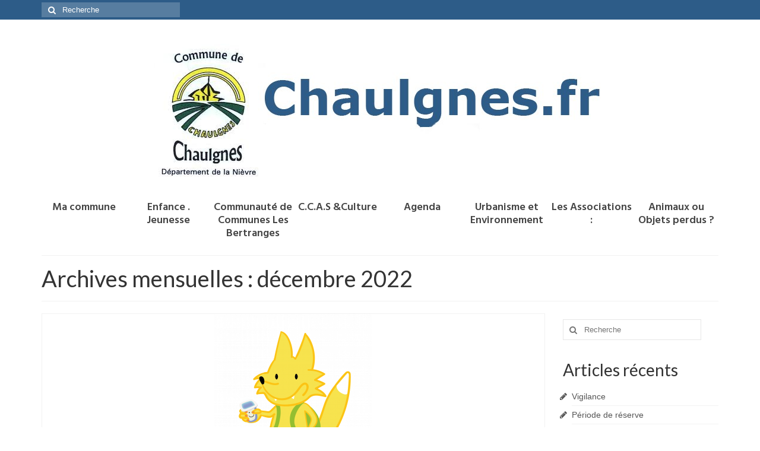

--- FILE ---
content_type: text/html; charset=UTF-8
request_url: http://chaulgnes.fr/2022/12/
body_size: 15576
content:
<!DOCTYPE html>
<html class="no-js" lang="fr-FR" itemscope="itemscope" itemtype="https://schema.org/WebPage">
<head>
  <meta charset="UTF-8">
  <meta name="viewport" content="width=device-width, initial-scale=1.0">
  <meta http-equiv="X-UA-Compatible" content="IE=edge">
  <title>décembre 2022 &#8211; Chaulgnes.fr</title>
<meta name='robots' content='max-image-preview:large' />
	<style>img:is([sizes="auto" i], [sizes^="auto," i]) { contain-intrinsic-size: 3000px 1500px }</style>
	<link rel='dns-prefetch' href='//fonts.googleapis.com' />
<link rel="alternate" type="application/rss+xml" title="Chaulgnes.fr &raquo; Flux" href="http://chaulgnes.fr/feed/" />
<link rel="alternate" type="application/rss+xml" title="Chaulgnes.fr &raquo; Flux des commentaires" href="http://chaulgnes.fr/comments/feed/" />
<script type="text/javascript">
/* <![CDATA[ */
window._wpemojiSettings = {"baseUrl":"https:\/\/s.w.org\/images\/core\/emoji\/16.0.1\/72x72\/","ext":".png","svgUrl":"https:\/\/s.w.org\/images\/core\/emoji\/16.0.1\/svg\/","svgExt":".svg","source":{"concatemoji":"http:\/\/chaulgnes.fr\/wp-includes\/js\/wp-emoji-release.min.js?ver=6.8.3"}};
/*! This file is auto-generated */
!function(s,n){var o,i,e;function c(e){try{var t={supportTests:e,timestamp:(new Date).valueOf()};sessionStorage.setItem(o,JSON.stringify(t))}catch(e){}}function p(e,t,n){e.clearRect(0,0,e.canvas.width,e.canvas.height),e.fillText(t,0,0);var t=new Uint32Array(e.getImageData(0,0,e.canvas.width,e.canvas.height).data),a=(e.clearRect(0,0,e.canvas.width,e.canvas.height),e.fillText(n,0,0),new Uint32Array(e.getImageData(0,0,e.canvas.width,e.canvas.height).data));return t.every(function(e,t){return e===a[t]})}function u(e,t){e.clearRect(0,0,e.canvas.width,e.canvas.height),e.fillText(t,0,0);for(var n=e.getImageData(16,16,1,1),a=0;a<n.data.length;a++)if(0!==n.data[a])return!1;return!0}function f(e,t,n,a){switch(t){case"flag":return n(e,"\ud83c\udff3\ufe0f\u200d\u26a7\ufe0f","\ud83c\udff3\ufe0f\u200b\u26a7\ufe0f")?!1:!n(e,"\ud83c\udde8\ud83c\uddf6","\ud83c\udde8\u200b\ud83c\uddf6")&&!n(e,"\ud83c\udff4\udb40\udc67\udb40\udc62\udb40\udc65\udb40\udc6e\udb40\udc67\udb40\udc7f","\ud83c\udff4\u200b\udb40\udc67\u200b\udb40\udc62\u200b\udb40\udc65\u200b\udb40\udc6e\u200b\udb40\udc67\u200b\udb40\udc7f");case"emoji":return!a(e,"\ud83e\udedf")}return!1}function g(e,t,n,a){var r="undefined"!=typeof WorkerGlobalScope&&self instanceof WorkerGlobalScope?new OffscreenCanvas(300,150):s.createElement("canvas"),o=r.getContext("2d",{willReadFrequently:!0}),i=(o.textBaseline="top",o.font="600 32px Arial",{});return e.forEach(function(e){i[e]=t(o,e,n,a)}),i}function t(e){var t=s.createElement("script");t.src=e,t.defer=!0,s.head.appendChild(t)}"undefined"!=typeof Promise&&(o="wpEmojiSettingsSupports",i=["flag","emoji"],n.supports={everything:!0,everythingExceptFlag:!0},e=new Promise(function(e){s.addEventListener("DOMContentLoaded",e,{once:!0})}),new Promise(function(t){var n=function(){try{var e=JSON.parse(sessionStorage.getItem(o));if("object"==typeof e&&"number"==typeof e.timestamp&&(new Date).valueOf()<e.timestamp+604800&&"object"==typeof e.supportTests)return e.supportTests}catch(e){}return null}();if(!n){if("undefined"!=typeof Worker&&"undefined"!=typeof OffscreenCanvas&&"undefined"!=typeof URL&&URL.createObjectURL&&"undefined"!=typeof Blob)try{var e="postMessage("+g.toString()+"("+[JSON.stringify(i),f.toString(),p.toString(),u.toString()].join(",")+"));",a=new Blob([e],{type:"text/javascript"}),r=new Worker(URL.createObjectURL(a),{name:"wpTestEmojiSupports"});return void(r.onmessage=function(e){c(n=e.data),r.terminate(),t(n)})}catch(e){}c(n=g(i,f,p,u))}t(n)}).then(function(e){for(var t in e)n.supports[t]=e[t],n.supports.everything=n.supports.everything&&n.supports[t],"flag"!==t&&(n.supports.everythingExceptFlag=n.supports.everythingExceptFlag&&n.supports[t]);n.supports.everythingExceptFlag=n.supports.everythingExceptFlag&&!n.supports.flag,n.DOMReady=!1,n.readyCallback=function(){n.DOMReady=!0}}).then(function(){return e}).then(function(){var e;n.supports.everything||(n.readyCallback(),(e=n.source||{}).concatemoji?t(e.concatemoji):e.wpemoji&&e.twemoji&&(t(e.twemoji),t(e.wpemoji)))}))}((window,document),window._wpemojiSettings);
/* ]]> */
</script>
<style id='wp-emoji-styles-inline-css' type='text/css'>

	img.wp-smiley, img.emoji {
		display: inline !important;
		border: none !important;
		box-shadow: none !important;
		height: 1em !important;
		width: 1em !important;
		margin: 0 0.07em !important;
		vertical-align: -0.1em !important;
		background: none !important;
		padding: 0 !important;
	}
</style>
<link rel='stylesheet' id='wp-block-library-css' href='http://chaulgnes.fr/wp-includes/css/dist/block-library/style.min.css?ver=6.8.3' type='text/css' media='all' />
<style id='classic-theme-styles-inline-css' type='text/css'>
/*! This file is auto-generated */
.wp-block-button__link{color:#fff;background-color:#32373c;border-radius:9999px;box-shadow:none;text-decoration:none;padding:calc(.667em + 2px) calc(1.333em + 2px);font-size:1.125em}.wp-block-file__button{background:#32373c;color:#fff;text-decoration:none}
</style>
<style id='global-styles-inline-css' type='text/css'>
:root{--wp--preset--aspect-ratio--square: 1;--wp--preset--aspect-ratio--4-3: 4/3;--wp--preset--aspect-ratio--3-4: 3/4;--wp--preset--aspect-ratio--3-2: 3/2;--wp--preset--aspect-ratio--2-3: 2/3;--wp--preset--aspect-ratio--16-9: 16/9;--wp--preset--aspect-ratio--9-16: 9/16;--wp--preset--color--black: #000;--wp--preset--color--cyan-bluish-gray: #abb8c3;--wp--preset--color--white: #fff;--wp--preset--color--pale-pink: #f78da7;--wp--preset--color--vivid-red: #cf2e2e;--wp--preset--color--luminous-vivid-orange: #ff6900;--wp--preset--color--luminous-vivid-amber: #fcb900;--wp--preset--color--light-green-cyan: #7bdcb5;--wp--preset--color--vivid-green-cyan: #00d084;--wp--preset--color--pale-cyan-blue: #8ed1fc;--wp--preset--color--vivid-cyan-blue: #0693e3;--wp--preset--color--vivid-purple: #9b51e0;--wp--preset--color--virtue-primary: #2d5c88;--wp--preset--color--virtue-primary-light: #6c8dab;--wp--preset--color--very-light-gray: #eee;--wp--preset--color--very-dark-gray: #444;--wp--preset--gradient--vivid-cyan-blue-to-vivid-purple: linear-gradient(135deg,rgba(6,147,227,1) 0%,rgb(155,81,224) 100%);--wp--preset--gradient--light-green-cyan-to-vivid-green-cyan: linear-gradient(135deg,rgb(122,220,180) 0%,rgb(0,208,130) 100%);--wp--preset--gradient--luminous-vivid-amber-to-luminous-vivid-orange: linear-gradient(135deg,rgba(252,185,0,1) 0%,rgba(255,105,0,1) 100%);--wp--preset--gradient--luminous-vivid-orange-to-vivid-red: linear-gradient(135deg,rgba(255,105,0,1) 0%,rgb(207,46,46) 100%);--wp--preset--gradient--very-light-gray-to-cyan-bluish-gray: linear-gradient(135deg,rgb(238,238,238) 0%,rgb(169,184,195) 100%);--wp--preset--gradient--cool-to-warm-spectrum: linear-gradient(135deg,rgb(74,234,220) 0%,rgb(151,120,209) 20%,rgb(207,42,186) 40%,rgb(238,44,130) 60%,rgb(251,105,98) 80%,rgb(254,248,76) 100%);--wp--preset--gradient--blush-light-purple: linear-gradient(135deg,rgb(255,206,236) 0%,rgb(152,150,240) 100%);--wp--preset--gradient--blush-bordeaux: linear-gradient(135deg,rgb(254,205,165) 0%,rgb(254,45,45) 50%,rgb(107,0,62) 100%);--wp--preset--gradient--luminous-dusk: linear-gradient(135deg,rgb(255,203,112) 0%,rgb(199,81,192) 50%,rgb(65,88,208) 100%);--wp--preset--gradient--pale-ocean: linear-gradient(135deg,rgb(255,245,203) 0%,rgb(182,227,212) 50%,rgb(51,167,181) 100%);--wp--preset--gradient--electric-grass: linear-gradient(135deg,rgb(202,248,128) 0%,rgb(113,206,126) 100%);--wp--preset--gradient--midnight: linear-gradient(135deg,rgb(2,3,129) 0%,rgb(40,116,252) 100%);--wp--preset--font-size--small: 13px;--wp--preset--font-size--medium: 20px;--wp--preset--font-size--large: 36px;--wp--preset--font-size--x-large: 42px;--wp--preset--spacing--20: 0.44rem;--wp--preset--spacing--30: 0.67rem;--wp--preset--spacing--40: 1rem;--wp--preset--spacing--50: 1.5rem;--wp--preset--spacing--60: 2.25rem;--wp--preset--spacing--70: 3.38rem;--wp--preset--spacing--80: 5.06rem;--wp--preset--shadow--natural: 6px 6px 9px rgba(0, 0, 0, 0.2);--wp--preset--shadow--deep: 12px 12px 50px rgba(0, 0, 0, 0.4);--wp--preset--shadow--sharp: 6px 6px 0px rgba(0, 0, 0, 0.2);--wp--preset--shadow--outlined: 6px 6px 0px -3px rgba(255, 255, 255, 1), 6px 6px rgba(0, 0, 0, 1);--wp--preset--shadow--crisp: 6px 6px 0px rgba(0, 0, 0, 1);}:where(.is-layout-flex){gap: 0.5em;}:where(.is-layout-grid){gap: 0.5em;}body .is-layout-flex{display: flex;}.is-layout-flex{flex-wrap: wrap;align-items: center;}.is-layout-flex > :is(*, div){margin: 0;}body .is-layout-grid{display: grid;}.is-layout-grid > :is(*, div){margin: 0;}:where(.wp-block-columns.is-layout-flex){gap: 2em;}:where(.wp-block-columns.is-layout-grid){gap: 2em;}:where(.wp-block-post-template.is-layout-flex){gap: 1.25em;}:where(.wp-block-post-template.is-layout-grid){gap: 1.25em;}.has-black-color{color: var(--wp--preset--color--black) !important;}.has-cyan-bluish-gray-color{color: var(--wp--preset--color--cyan-bluish-gray) !important;}.has-white-color{color: var(--wp--preset--color--white) !important;}.has-pale-pink-color{color: var(--wp--preset--color--pale-pink) !important;}.has-vivid-red-color{color: var(--wp--preset--color--vivid-red) !important;}.has-luminous-vivid-orange-color{color: var(--wp--preset--color--luminous-vivid-orange) !important;}.has-luminous-vivid-amber-color{color: var(--wp--preset--color--luminous-vivid-amber) !important;}.has-light-green-cyan-color{color: var(--wp--preset--color--light-green-cyan) !important;}.has-vivid-green-cyan-color{color: var(--wp--preset--color--vivid-green-cyan) !important;}.has-pale-cyan-blue-color{color: var(--wp--preset--color--pale-cyan-blue) !important;}.has-vivid-cyan-blue-color{color: var(--wp--preset--color--vivid-cyan-blue) !important;}.has-vivid-purple-color{color: var(--wp--preset--color--vivid-purple) !important;}.has-black-background-color{background-color: var(--wp--preset--color--black) !important;}.has-cyan-bluish-gray-background-color{background-color: var(--wp--preset--color--cyan-bluish-gray) !important;}.has-white-background-color{background-color: var(--wp--preset--color--white) !important;}.has-pale-pink-background-color{background-color: var(--wp--preset--color--pale-pink) !important;}.has-vivid-red-background-color{background-color: var(--wp--preset--color--vivid-red) !important;}.has-luminous-vivid-orange-background-color{background-color: var(--wp--preset--color--luminous-vivid-orange) !important;}.has-luminous-vivid-amber-background-color{background-color: var(--wp--preset--color--luminous-vivid-amber) !important;}.has-light-green-cyan-background-color{background-color: var(--wp--preset--color--light-green-cyan) !important;}.has-vivid-green-cyan-background-color{background-color: var(--wp--preset--color--vivid-green-cyan) !important;}.has-pale-cyan-blue-background-color{background-color: var(--wp--preset--color--pale-cyan-blue) !important;}.has-vivid-cyan-blue-background-color{background-color: var(--wp--preset--color--vivid-cyan-blue) !important;}.has-vivid-purple-background-color{background-color: var(--wp--preset--color--vivid-purple) !important;}.has-black-border-color{border-color: var(--wp--preset--color--black) !important;}.has-cyan-bluish-gray-border-color{border-color: var(--wp--preset--color--cyan-bluish-gray) !important;}.has-white-border-color{border-color: var(--wp--preset--color--white) !important;}.has-pale-pink-border-color{border-color: var(--wp--preset--color--pale-pink) !important;}.has-vivid-red-border-color{border-color: var(--wp--preset--color--vivid-red) !important;}.has-luminous-vivid-orange-border-color{border-color: var(--wp--preset--color--luminous-vivid-orange) !important;}.has-luminous-vivid-amber-border-color{border-color: var(--wp--preset--color--luminous-vivid-amber) !important;}.has-light-green-cyan-border-color{border-color: var(--wp--preset--color--light-green-cyan) !important;}.has-vivid-green-cyan-border-color{border-color: var(--wp--preset--color--vivid-green-cyan) !important;}.has-pale-cyan-blue-border-color{border-color: var(--wp--preset--color--pale-cyan-blue) !important;}.has-vivid-cyan-blue-border-color{border-color: var(--wp--preset--color--vivid-cyan-blue) !important;}.has-vivid-purple-border-color{border-color: var(--wp--preset--color--vivid-purple) !important;}.has-vivid-cyan-blue-to-vivid-purple-gradient-background{background: var(--wp--preset--gradient--vivid-cyan-blue-to-vivid-purple) !important;}.has-light-green-cyan-to-vivid-green-cyan-gradient-background{background: var(--wp--preset--gradient--light-green-cyan-to-vivid-green-cyan) !important;}.has-luminous-vivid-amber-to-luminous-vivid-orange-gradient-background{background: var(--wp--preset--gradient--luminous-vivid-amber-to-luminous-vivid-orange) !important;}.has-luminous-vivid-orange-to-vivid-red-gradient-background{background: var(--wp--preset--gradient--luminous-vivid-orange-to-vivid-red) !important;}.has-very-light-gray-to-cyan-bluish-gray-gradient-background{background: var(--wp--preset--gradient--very-light-gray-to-cyan-bluish-gray) !important;}.has-cool-to-warm-spectrum-gradient-background{background: var(--wp--preset--gradient--cool-to-warm-spectrum) !important;}.has-blush-light-purple-gradient-background{background: var(--wp--preset--gradient--blush-light-purple) !important;}.has-blush-bordeaux-gradient-background{background: var(--wp--preset--gradient--blush-bordeaux) !important;}.has-luminous-dusk-gradient-background{background: var(--wp--preset--gradient--luminous-dusk) !important;}.has-pale-ocean-gradient-background{background: var(--wp--preset--gradient--pale-ocean) !important;}.has-electric-grass-gradient-background{background: var(--wp--preset--gradient--electric-grass) !important;}.has-midnight-gradient-background{background: var(--wp--preset--gradient--midnight) !important;}.has-small-font-size{font-size: var(--wp--preset--font-size--small) !important;}.has-medium-font-size{font-size: var(--wp--preset--font-size--medium) !important;}.has-large-font-size{font-size: var(--wp--preset--font-size--large) !important;}.has-x-large-font-size{font-size: var(--wp--preset--font-size--x-large) !important;}
:where(.wp-block-post-template.is-layout-flex){gap: 1.25em;}:where(.wp-block-post-template.is-layout-grid){gap: 1.25em;}
:where(.wp-block-columns.is-layout-flex){gap: 2em;}:where(.wp-block-columns.is-layout-grid){gap: 2em;}
:root :where(.wp-block-pullquote){font-size: 1.5em;line-height: 1.6;}
</style>
<link rel='stylesheet' id='virtue_theme-css' href='http://chaulgnes.fr/wp-content/themes/virtue/assets/css/virtue.css?ver=3.3.6' type='text/css' media='all' />
<link rel='stylesheet' id='virtue_skin-css' href='http://chaulgnes.fr/wp-content/themes/virtue/assets/css/skins/default.css?ver=3.3.6' type='text/css' media='all' />
<link rel='stylesheet' id='redux-google-fonts-virtue-css' href='http://fonts.googleapis.com/css?family=Lobster%3A400%7CLato%3A700%2C400%7CHind%3A600&#038;subset=latin&#038;ver=1611857207' type='text/css' media='all' />
<!--[if lt IE 9]>
<script type="text/javascript" src="http://chaulgnes.fr/wp-content/themes/virtue/assets/js/vendor/respond.min.js?ver=6.8.3" id="virtue-respond-js"></script>
<![endif]-->
<script type="text/javascript" src="http://chaulgnes.fr/wp-includes/js/jquery/jquery.min.js?ver=3.7.1" id="jquery-core-js"></script>
<script type="text/javascript" src="http://chaulgnes.fr/wp-includes/js/jquery/jquery-migrate.min.js?ver=3.4.1" id="jquery-migrate-js"></script>
<link rel="https://api.w.org/" href="http://chaulgnes.fr/wp-json/" /><link rel="EditURI" type="application/rsd+xml" title="RSD" href="http://chaulgnes.fr/xmlrpc.php?rsd" />
<meta name="generator" content="WordPress 6.8.3" />
<style type="text/css">#logo {padding-top:25px;}#logo {padding-bottom:10px;}#logo {margin-left:0px;}#logo {margin-right:0px;}#nav-main {margin-top:20px;}#nav-main {margin-bottom:10px;}.headerfont, .tp-caption {font-family:Lato;} .topbarmenu ul li {font-family:Hind;}input[type=number]::-webkit-inner-spin-button, input[type=number]::-webkit-outer-spin-button { -webkit-appearance: none; margin: 0; } input[type=number] {-moz-appearance: textfield;}.quantity input::-webkit-outer-spin-button,.quantity input::-webkit-inner-spin-button {display: none;}#containerfooter h3, #containerfooter, .footercredits p, .footerclass a, .footernav ul li a {color:#6b1d01;}.contentclass, .nav-tabs>.active>a, .nav-tabs>.active>a:hover, .nav-tabs>.active>a:focus {background:transparent    ;}.product_item .product_details h5 {text-transform: none;}@media (max-width: 979px) {.nav-trigger .nav-trigger-case {position: static; display: block; width: 100%;}}.product_item .product_details h5 {min-height:40px;}.kad-topbar-left, .kad-topbar-left .topbarmenu {float:right;} .kad-topbar-left .topbar_social, .kad-topbar-left .topbarmenu ul, .kad-topbar-left .kad-cart-total,.kad-topbar-right #topbar-search .form-search{float:left}.entry-content p { margin-bottom:16px;}#nav-second ul.sf-menu>li{width:12.5%}
.footerclass {
font-size: 12px;
}
.footerclass h3 {
font-size: 18px;
}
.postedintop {
display: none;
}
.postcommentscount {
display: none;
}
.subhead {
display: none;
}</style><link rel="icon" href="http://chaulgnes.fr/wp-content/uploads/2020/06/cropped-téléchargement-32x32.jpg" sizes="32x32" />
<link rel="icon" href="http://chaulgnes.fr/wp-content/uploads/2020/06/cropped-téléchargement-192x192.jpg" sizes="192x192" />
<link rel="apple-touch-icon" href="http://chaulgnes.fr/wp-content/uploads/2020/06/cropped-téléchargement-180x180.jpg" />
<meta name="msapplication-TileImage" content="http://chaulgnes.fr/wp-content/uploads/2020/06/cropped-téléchargement-270x270.jpg" />
<style type="text/css" class="options-output">header #logo a.brand,.logofont{font-family:Lobster;line-height:42px;font-weight:400;font-style:normal;color:#2d5c88;font-size:100px;}.kad_tagline{font-family:Lobster;line-height:25px;font-weight:400;font-style:normal;color:#028700;font-size:15px;}.product_item .product_details h5{font-family:Lato;line-height:20px;font-weight:700;font-style:normal;font-size:16px;}h1{font-family:Lato;line-height:40px;font-weight:400;font-style:normal;font-size:38px;}h2{font-family:Lato;line-height:40px;font-weight:normal;font-style:normal;font-size:32px;}h3{font-family:Lato;line-height:40px;font-weight:400;font-style:normal;font-size:28px;}h4{font-family:Lato;line-height:40px;font-weight:400;font-style:normal;font-size:24px;}h5{font-family:Lato;line-height:24px;font-weight:700;font-style:normal;font-size:18px;}body{font-family:Verdana, Geneva, sans-serif;line-height:20px;font-weight:400;font-style:normal;font-size:14px;}#nav-main ul.sf-menu a{font-family:Hind;line-height:18px;font-weight:600;font-style:normal;font-size:18px;}#nav-second ul.sf-menu a{font-family:Hind;line-height:22px;font-weight:600;font-style:normal;font-size:18px;}.kad-nav-inner .kad-mnav, .kad-mobile-nav .kad-nav-inner li a,.nav-trigger-case{font-family:Lato;line-height:20px;font-weight:400;font-style:normal;font-size:16px;}</style></head>
<body class="archive date wp-theme-virtue wide">
	<div id="kt-skip-link"><a href="#content">Skip to Main Content</a></div>
	<div id="wrapper" class="container">
	<header class="banner headerclass" itemscope itemtype="https://schema.org/WPHeader">
	<div id="topbar" class="topclass">
	<div class="container">
		<div class="row">
			<div class="col-md-6 col-sm-6 kad-topbar-left">
				<div class="topbarmenu clearfix">
									<div class="topbar_social">
						<ul>
						<li><a href="" target="_self" title="" data-toggle="tooltip" data-placement="bottom" data-original-title=""><i class=""></i></a></li>						</ul>
					</div>
									</div>
			</div><!-- close col-md-6 --> 
			<div class="col-md-6 col-sm-6 kad-topbar-right">
				<div id="topbar-search" class="topbar-widget">
					<form role="search" method="get" class="form-search" action="http://chaulgnes.fr/">
	<label>
		<span class="screen-reader-text">Rechercher :</span>
		<input type="text" value="" name="s" class="search-query" placeholder="Recherche">
	</label>
	<button type="submit" class="search-icon"><i class="icon-search"></i></button>
</form>				</div>
			</div> <!-- close col-md-6-->
		</div> <!-- Close Row -->
	</div> <!-- Close Container -->
</div>	<div class="container">
		<div class="row">
			<div class="col-md-12 clearfix kad-header-left">
				<div id="logo" class="logocase">
					<a class="brand logofont" href="http://chaulgnes.fr/">
													<div id="thelogo">
								<img src="http://chaulgnes.fr/wp-content/uploads/2020/06/LOgo.jpg" alt="Chaulgnes.fr" width="763" height="261" class="kad-standard-logo" />
															</div>
												</a>
									</div> <!-- Close #logo -->
			</div><!-- close logo span -->
			       
		</div> <!-- Close Row -->
					<div id="mobile-nav-trigger" class="nav-trigger">
				<button class="nav-trigger-case mobileclass collapsed" data-toggle="collapse" data-target=".kad-nav-collapse">
					<span class="kad-navbtn"><i class="icon-reorder"></i></span>
					<span class="kad-menu-name">Menu</span>
				</button>
			</div>
			<div id="kad-mobile-nav" class="kad-mobile-nav">
				<div class="kad-nav-inner mobileclass">
					<div class="kad-nav-collapse">
					<ul id="menu-menu-titres" class="kad-mnav"><li  class="menu-ma-commune sf-dropdown menu-item-16"><a href="http://chaulgnes.fr/ma-commune/"><span>Ma commune</span></a>
<ul class="sub-menu sf-dropdown-menu dropdown">
	<li  class="menu-le-conseil-municipal menu-item-40"><a href="http://chaulgnes.fr/le-conseil-municipal/"><span>Le Conseil Municipal</span></a></li>
	<li  class="menu-comptes-rendus-des-conseils-municipaux menu-item-49"><a href="http://chaulgnes.fr/comptes-rendus-des-conseils-municipaux/"><span>Comptes-rendus des Conseils Municipaux</span></a></li>
	<li  class="menu-le-bulletin-municipal menu-item-3049"><a href="http://chaulgnes.fr/le-bulletin-municipal/"><span>Le Bulletin Municipal</span></a></li>
	<li  class="menu-chaulgnes-vue-dans-les-titres menu-item-3142"><a href="http://chaulgnes.fr/chaulgnes-vu-dans-les-titres/"><span>Chaulgnes vue dans les titres :</span></a></li>
</ul>
</li>
<li  class="menu-enfance-jeunesse sf-dropdown menu-item-279"><a href="http://chaulgnes.fr/enfance-jeunesse/"><span>Enfance . Jeunesse</span></a>
<ul class="sub-menu sf-dropdown-menu dropdown">
	<li  class="menu-ecole menu-item-22"><a href="http://chaulgnes.fr/ecole/"><span>École :</span></a></li>
	<li  class="menu-alsh-centre-de-loisirs menu-item-281"><a href="http://chaulgnes.fr/alsh-centre-loisirs/"><span>ALSH – Centre de Loisirs</span></a></li>
	<li  class="menu-restauration-scolaire menu-item-280"><a href="http://chaulgnes.fr/restaurant-scolaire/"><span>RESTAURATION  SCOLAIRE :</span></a></li>
</ul>
</li>
<li  class="menu-communaute-de-communes-les-bertranges sf-dropdown menu-item-189"><a href="http://chaulgnes.fr/communaute-de-commune/"><span>Communauté de Communes Les Bertranges</span></a>
<ul class="sub-menu sf-dropdown-menu dropdown">
	<li  class="menu-collecte-des-dechets menu-item-465"><a href="http://chaulgnes.fr/collecte-dechets/"><span>Collecte des déchets</span></a></li>
</ul>
</li>
<li  class="menu-c-c-a-s-culture menu-item-2638"><a href="http://chaulgnes.fr/c-c-a-s/"><span>C.C.A.S &#038;Culture</span></a></li>
<li  class="menu-agenda menu-item-118"><a href="http://chaulgnes.fr/agenda/"><span>Agenda</span></a></li>
<li  class="menu-urbanisme-et-environnement sf-dropdown menu-item-292"><a href="http://chaulgnes.fr/urbanisme-environnement/"><span>Urbanisme et Environnement</span></a>
<ul class="sub-menu sf-dropdown-menu dropdown">
	<li  class="menu-declaration-prealable-et-permis-de-construire menu-item-4925"><a href="http://chaulgnes.fr/declaration-prealable-et-permis-de-construire/"><span>Déclaration préalable et permis de construire</span></a></li>
	<li  class="menu-travaux menu-item-4930"><a href="http://chaulgnes.fr/travaux/"><span>TRAVAUX :</span></a></li>
	<li  class="menu-tourisme menu-item-4635"><a href="http://chaulgnes.fr/environnement/"><span>TOURISME</span></a></li>
</ul>
</li>
<li  class="menu-les-associations sf-dropdown menu-item-121"><a href="http://chaulgnes.fr/les-associations/"><span>Les Associations :</span></a>
<ul class="sub-menu sf-dropdown-menu dropdown">
	<li  class="menu-vivre-ensemble menu-item-4608"><a href="http://chaulgnes.fr/vivre-ensemble/"><span>VIVRE ENSEMBLE</span></a></li>
	<li  class="menu-artichaulgnes menu-item-4583"><a href="http://chaulgnes.fr/artichaulgnes/"><span>ARTI&rsquo;CHAULGNES</span></a></li>
	<li  class="menu-association-nivernaise-de-cavaliers-dexterieur menu-item-4611"><a href="http://chaulgnes.fr/association-nivernaise-de-cavaliers-dexterieur/"><span>ASSOCIATION NIVERNAISE DE CAVALIERS D&rsquo;EXTERIEUR</span></a></li>
	<li  class="menu-a-s-a-v-judo menu-item-4574"><a href="http://chaulgnes.fr/a-s-a-v-judo/"><span>A.S.A.V. JUDO</span></a></li>
	<li  class="menu-chaulgnes-decouvertes menu-item-4586"><a href="http://chaulgnes.fr/chaulgnes-decouvertes/"><span>CHAULGNES DECOUVERTES</span></a></li>
	<li  class="menu-chaulgnes-devant menu-item-4602"><a href="http://chaulgnes.fr/chaulgnes-devant/"><span>CHAULGNES DEVANT</span></a></li>
	<li  class="menu-club-dactivites-physiques-de-chaulgnes menu-item-4577"><a href="http://chaulgnes.fr/club-dactivites-physiques-de-chaulgnes/"><span>CLUB D&rsquo;ACTIVITES PHYSIQUES DE CHAULGNES</span></a></li>
	<li  class="menu-air-modeles-club-chaulgnes menu-item-4580"><a href="http://chaulgnes.fr/club-aeromodelisme/"><span>AIR MODELES CLUB CHAULGNES</span></a></li>
	<li  class="menu-diane-de-chaulgnes menu-item-4607"><a href="http://chaulgnes.fr/diane-de-chaulgnes/"><span>DIANE DE CHAULGNES</span></a></li>
	<li  class="menu-electrochaulgnes menu-item-4605"><a href="http://chaulgnes.fr/electrochaulgnes/"><span>ELECTRO&rsquo;CHAULGNES</span></a></li>
	<li  class="menu-ensemble-pour-chaulgnes menu-item-4606"><a href="http://chaulgnes.fr/ensemble-pour-chaulgnes/"><span>ENSEMBLE POUR CHAULGNES</span></a></li>
	<li  class="menu-fc-chaulgnes menu-item-4565"><a href="http://chaulgnes.fr/fc-chaulgnes/"><span>FC CHAULGNES</span></a></li>
	<li  class="menu-la-guitare-au-chant menu-item-4561"><a href="http://chaulgnes.fr/la-guitare-au-chant/"><span>LA GUITARE AU CHANT</span></a></li>
	<li  class="menu-les-amis-de-jean-montchougny menu-item-4603"><a href="http://chaulgnes.fr/les-amis-de-jean-montchougny/"><span>LES AMIS DE JEAN MONTCHOUGNY</span></a></li>
	<li  class="menu-les-bottes-de-chaulgnes menu-item-4568"><a href="http://chaulgnes.fr/les-bottes-de-chaulgnes/"><span>LES BOTTES de CHAULGNES</span></a></li>
	<li  class="menu-raye-ton-nouveau-casque-r-t-n-c menu-item-4604"><a href="http://chaulgnes.fr/raye-ton-nouveau-casque-r-t-n-c/"><span>RAYE TON NOUVEAU CASQUE (R.T.N.C)</span></a></li>
	<li  class="menu-slc-tennis-de-table menu-item-4562"><a href="http://chaulgnes.fr/slc-tennis-de-table/"><span>SLC TENNIS DE TABLE</span></a></li>
</ul>
</li>
<li  class="menu-animaux-ou-objets-perdus sf-dropdown menu-item-2869"><a href="http://chaulgnes.fr/animal-trouve-aout-2021/"><span>Animaux ou Objets perdus ?</span></a>
<ul class="sub-menu sf-dropdown-menu dropdown">
	<li  class="menu-objet menu-item-4666"><a href="http://chaulgnes.fr/objet/"><span>OBJET:</span></a></li>
</ul>
</li>
</ul>					</div>
				</div>
			</div>
		 
	</div> <!-- Close Container -->
			<section id="cat_nav" class="navclass">
			<div class="container">
				<nav id="nav-second" class="clearfix" itemscope itemtype="https://schema.org/SiteNavigationElement">
					<ul id="menu-menu-titres-1" class="sf-menu"><li  class="menu-ma-commune sf-dropdown menu-item-16"><a href="http://chaulgnes.fr/ma-commune/"><span>Ma commune</span></a>
<ul class="sub-menu sf-dropdown-menu dropdown">
	<li  class="menu-le-conseil-municipal menu-item-40"><a href="http://chaulgnes.fr/le-conseil-municipal/"><span>Le Conseil Municipal</span></a></li>
	<li  class="menu-comptes-rendus-des-conseils-municipaux menu-item-49"><a href="http://chaulgnes.fr/comptes-rendus-des-conseils-municipaux/"><span>Comptes-rendus des Conseils Municipaux</span></a></li>
	<li  class="menu-le-bulletin-municipal menu-item-3049"><a href="http://chaulgnes.fr/le-bulletin-municipal/"><span>Le Bulletin Municipal</span></a></li>
	<li  class="menu-chaulgnes-vue-dans-les-titres menu-item-3142"><a href="http://chaulgnes.fr/chaulgnes-vu-dans-les-titres/"><span>Chaulgnes vue dans les titres :</span></a></li>
</ul>
</li>
<li  class="menu-enfance-jeunesse sf-dropdown menu-item-279"><a href="http://chaulgnes.fr/enfance-jeunesse/"><span>Enfance . Jeunesse</span></a>
<ul class="sub-menu sf-dropdown-menu dropdown">
	<li  class="menu-ecole menu-item-22"><a href="http://chaulgnes.fr/ecole/"><span>École :</span></a></li>
	<li  class="menu-alsh-centre-de-loisirs menu-item-281"><a href="http://chaulgnes.fr/alsh-centre-loisirs/"><span>ALSH – Centre de Loisirs</span></a></li>
	<li  class="menu-restauration-scolaire menu-item-280"><a href="http://chaulgnes.fr/restaurant-scolaire/"><span>RESTAURATION  SCOLAIRE :</span></a></li>
</ul>
</li>
<li  class="menu-communaute-de-communes-les-bertranges sf-dropdown menu-item-189"><a href="http://chaulgnes.fr/communaute-de-commune/"><span>Communauté de Communes Les Bertranges</span></a>
<ul class="sub-menu sf-dropdown-menu dropdown">
	<li  class="menu-collecte-des-dechets menu-item-465"><a href="http://chaulgnes.fr/collecte-dechets/"><span>Collecte des déchets</span></a></li>
</ul>
</li>
<li  class="menu-c-c-a-s-culture menu-item-2638"><a href="http://chaulgnes.fr/c-c-a-s/"><span>C.C.A.S &#038;Culture</span></a></li>
<li  class="menu-agenda menu-item-118"><a href="http://chaulgnes.fr/agenda/"><span>Agenda</span></a></li>
<li  class="menu-urbanisme-et-environnement sf-dropdown menu-item-292"><a href="http://chaulgnes.fr/urbanisme-environnement/"><span>Urbanisme et Environnement</span></a>
<ul class="sub-menu sf-dropdown-menu dropdown">
	<li  class="menu-declaration-prealable-et-permis-de-construire menu-item-4925"><a href="http://chaulgnes.fr/declaration-prealable-et-permis-de-construire/"><span>Déclaration préalable et permis de construire</span></a></li>
	<li  class="menu-travaux menu-item-4930"><a href="http://chaulgnes.fr/travaux/"><span>TRAVAUX :</span></a></li>
	<li  class="menu-tourisme menu-item-4635"><a href="http://chaulgnes.fr/environnement/"><span>TOURISME</span></a></li>
</ul>
</li>
<li  class="menu-les-associations sf-dropdown menu-item-121"><a href="http://chaulgnes.fr/les-associations/"><span>Les Associations :</span></a>
<ul class="sub-menu sf-dropdown-menu dropdown">
	<li  class="menu-vivre-ensemble menu-item-4608"><a href="http://chaulgnes.fr/vivre-ensemble/"><span>VIVRE ENSEMBLE</span></a></li>
	<li  class="menu-artichaulgnes menu-item-4583"><a href="http://chaulgnes.fr/artichaulgnes/"><span>ARTI&rsquo;CHAULGNES</span></a></li>
	<li  class="menu-association-nivernaise-de-cavaliers-dexterieur menu-item-4611"><a href="http://chaulgnes.fr/association-nivernaise-de-cavaliers-dexterieur/"><span>ASSOCIATION NIVERNAISE DE CAVALIERS D&rsquo;EXTERIEUR</span></a></li>
	<li  class="menu-a-s-a-v-judo menu-item-4574"><a href="http://chaulgnes.fr/a-s-a-v-judo/"><span>A.S.A.V. JUDO</span></a></li>
	<li  class="menu-chaulgnes-decouvertes menu-item-4586"><a href="http://chaulgnes.fr/chaulgnes-decouvertes/"><span>CHAULGNES DECOUVERTES</span></a></li>
	<li  class="menu-chaulgnes-devant menu-item-4602"><a href="http://chaulgnes.fr/chaulgnes-devant/"><span>CHAULGNES DEVANT</span></a></li>
	<li  class="menu-club-dactivites-physiques-de-chaulgnes menu-item-4577"><a href="http://chaulgnes.fr/club-dactivites-physiques-de-chaulgnes/"><span>CLUB D&rsquo;ACTIVITES PHYSIQUES DE CHAULGNES</span></a></li>
	<li  class="menu-air-modeles-club-chaulgnes menu-item-4580"><a href="http://chaulgnes.fr/club-aeromodelisme/"><span>AIR MODELES CLUB CHAULGNES</span></a></li>
	<li  class="menu-diane-de-chaulgnes menu-item-4607"><a href="http://chaulgnes.fr/diane-de-chaulgnes/"><span>DIANE DE CHAULGNES</span></a></li>
	<li  class="menu-electrochaulgnes menu-item-4605"><a href="http://chaulgnes.fr/electrochaulgnes/"><span>ELECTRO&rsquo;CHAULGNES</span></a></li>
	<li  class="menu-ensemble-pour-chaulgnes menu-item-4606"><a href="http://chaulgnes.fr/ensemble-pour-chaulgnes/"><span>ENSEMBLE POUR CHAULGNES</span></a></li>
	<li  class="menu-fc-chaulgnes menu-item-4565"><a href="http://chaulgnes.fr/fc-chaulgnes/"><span>FC CHAULGNES</span></a></li>
	<li  class="menu-la-guitare-au-chant menu-item-4561"><a href="http://chaulgnes.fr/la-guitare-au-chant/"><span>LA GUITARE AU CHANT</span></a></li>
	<li  class="menu-les-amis-de-jean-montchougny menu-item-4603"><a href="http://chaulgnes.fr/les-amis-de-jean-montchougny/"><span>LES AMIS DE JEAN MONTCHOUGNY</span></a></li>
	<li  class="menu-les-bottes-de-chaulgnes menu-item-4568"><a href="http://chaulgnes.fr/les-bottes-de-chaulgnes/"><span>LES BOTTES de CHAULGNES</span></a></li>
	<li  class="menu-raye-ton-nouveau-casque-r-t-n-c menu-item-4604"><a href="http://chaulgnes.fr/raye-ton-nouveau-casque-r-t-n-c/"><span>RAYE TON NOUVEAU CASQUE (R.T.N.C)</span></a></li>
	<li  class="menu-slc-tennis-de-table menu-item-4562"><a href="http://chaulgnes.fr/slc-tennis-de-table/"><span>SLC TENNIS DE TABLE</span></a></li>
</ul>
</li>
<li  class="menu-animaux-ou-objets-perdus sf-dropdown menu-item-2869"><a href="http://chaulgnes.fr/animal-trouve-aout-2021/"><span>Animaux ou Objets perdus ?</span></a>
<ul class="sub-menu sf-dropdown-menu dropdown">
	<li  class="menu-objet menu-item-4666"><a href="http://chaulgnes.fr/objet/"><span>OBJET:</span></a></li>
</ul>
</li>
</ul>				</nav>
			</div><!--close container-->
		</section>
	</header>
	<div class="wrap contentclass" role="document">

	<div id="pageheader" class="titleclass">
	<div class="container">
		<div class="page-header">
			<h1 class="entry-title" itemprop="name">
				Archives mensuelles : décembre 2022			</h1>
					</div>
	</div><!--container-->
</div><!--titleclass-->
<div id="content" class="container">
	<div class="row">
		<div class="main col-lg-9 col-md-8  postlist" role="main">

		    <article id="post-6046" class="post-6046 post type-post status-publish format-standard has-post-thumbnail hentry category-non-classe" itemscope="" itemtype="https://schema.org/BlogPosting">
        <div class="row">
                            <div class="col-md-12">
                        <div class="imghoverclass img-margin-center" itemprop="image" itemscope itemtype="https://schema.org/ImageObject">
                            <a href="http://chaulgnes.fr/au-1er-janvier-2023-tous-les-emballages-et-les-papiers-se-trient/" title="Au 1er janvier 2023, tous les emballages et les papiers se trient !">
                                <img src="http://chaulgnes.fr/wp-content/uploads/2022/11/goupitri-debout-1-265x300.png" alt="Au 1er janvier 2023, tous les emballages et les papiers se trient !" width="265" height="300" itemprop="contentUrl"  class="iconhover" >
                                    <meta itemprop="url" content="http://chaulgnes.fr/wp-content/uploads/2022/11/goupitri-debout-1-265x300.png">
                                    <meta itemprop="width" content="265">
                                    <meta itemprop="height" content="300">
                            </a> 
                        </div>
                    </div>
                    
            <div class="col-md-12 post-text-container postcontent">
                <div class="postmeta updated color_gray">
      <div class="postdate bg-lightgray headerfont" itemprop="datePublished">
      <span class="postday">28</span>
      Déc 2022    </div>
</div> 
                <header>
                    <a href="http://chaulgnes.fr/au-1er-janvier-2023-tous-les-emballages-et-les-papiers-se-trient/">
                        <h2 class="entry-title" itemprop="name headline">
                            Au 1er janvier 2023, tous les emballages et les papiers se trient ! 
                        </h2>
                    </a>
                    <div class="subhead">
    <span class="postauthortop author vcard">
    <i class="icon-user"></i> par  <span itemprop="author"><a href="http://chaulgnes.fr/author/socc/" class="fn" rel="author">Commune de Chaulgnes</a></span> |</span>
      
    <span class="postedintop"><i class="icon-folder-open"></i> Classé dans : <a href="http://chaulgnes.fr/category/non-classe/" rel="category tag">Non classé</a></span>     <span class="kad-hidepostedin">|</span>
    <span class="postcommentscount">
    <i class="icon-comments-alt"></i> 0    </span>
</div>    
                </header>
                <div class="entry-content" itemprop="description">
                    <p>On vous l’a dit et répété, à la radio, à la télé, À partir du 1er&nbsp;janvier 2023&nbsp;TOUS LES EMBALLAGES VONT DANS LE BAC DE TRI&nbsp;!&nbsp; Plus de questions à se poser, tous les emballages et tous les papiers se trient &hellip; <a href="http://chaulgnes.fr/au-1er-janvier-2023-tous-les-emballages-et-les-papiers-se-trient/">Lire la suite­­</a></p>
                </div>
                <footer>
                <meta itemscope itemprop="mainEntityOfPage" content="http://chaulgnes.fr/au-1er-janvier-2023-tous-les-emballages-et-les-papiers-se-trient/" itemType="https://schema.org/WebPage" itemid="http://chaulgnes.fr/au-1er-janvier-2023-tous-les-emballages-et-les-papiers-se-trient/"><meta itemprop="dateModified" content="2022-11-14T15:46:44+02:00"><div itemprop="publisher" itemscope itemtype="https://schema.org/Organization"><div itemprop="logo" itemscope itemtype="https://schema.org/ImageObject"><meta itemprop="url" content="http://chaulgnes.fr/wp-content/uploads/2020/06/LOgo.jpg"><meta itemprop="width" content="763"><meta itemprop="height" content="261"></div><meta itemprop="name" content="Chaulgnes.fr"></div>                </footer>
            </div><!-- Text size -->
        </div><!-- row-->
    </article> <!-- Article -->    <article id="post-6149" class="post-6149 post type-post status-publish format-standard has-post-thumbnail hentry category-non-classe" itemscope="" itemtype="https://schema.org/BlogPosting">
        <div class="row">
                            <div class="col-md-12">
                        <div class="imghoverclass img-margin-center" itemprop="image" itemscope itemtype="https://schema.org/ImageObject">
                            <a href="http://chaulgnes.fr/des-fetes-en-toute-securite/" title="Des fêtes en toute sécurité !!!">
                                <img src="http://chaulgnes.fr/wp-content/uploads/2022/12/image002-1-846x400.png" alt="Des fêtes en toute sécurité !!!" width="846" height="400" itemprop="contentUrl"  class="iconhover" srcset="http://chaulgnes.fr/wp-content/uploads/2022/12/image002-1-846x400.png 846w, http://chaulgnes.fr/wp-content/uploads/2022/12/image002-1-1692x800.png 1692w" sizes="(max-width: 846px) 100vw, 846px">
                                    <meta itemprop="url" content="http://chaulgnes.fr/wp-content/uploads/2022/12/image002-1-846x400.png">
                                    <meta itemprop="width" content="846">
                                    <meta itemprop="height" content="400">
                            </a> 
                        </div>
                    </div>
                    
            <div class="col-md-12 post-text-container postcontent">
                <div class="postmeta updated color_gray">
      <div class="postdate bg-lightgray headerfont" itemprop="datePublished">
      <span class="postday">24</span>
      Déc 2022    </div>
</div> 
                <header>
                    <a href="http://chaulgnes.fr/des-fetes-en-toute-securite/">
                        <h2 class="entry-title" itemprop="name headline">
                            Des fêtes en toute sécurité !!! 
                        </h2>
                    </a>
                    <div class="subhead">
    <span class="postauthortop author vcard">
    <i class="icon-user"></i> par  <span itemprop="author"><a href="http://chaulgnes.fr/author/socc/" class="fn" rel="author">Commune de Chaulgnes</a></span> |</span>
      
    <span class="postedintop"><i class="icon-folder-open"></i> Classé dans : <a href="http://chaulgnes.fr/category/non-classe/" rel="category tag">Non classé</a></span>     <span class="kad-hidepostedin">|</span>
    <span class="postcommentscount">
    <i class="icon-comments-alt"></i> 0    </span>
</div>    
                </header>
                <div class="entry-content" itemprop="description">
                    <p>Bien réveillonner c&rsquo;est aussi bien rentrer !S’autotester pour Bien RentrerPourquoi ?&nbsp;Pour évaluer son alcoolémie et savoir si l’on peut conduire !Quand ?&nbsp;Avant de prendre le volant ! Au moins 30 mn après la dernière boisson alcoolisée avalée à jeun ; &hellip; <a href="http://chaulgnes.fr/des-fetes-en-toute-securite/">Lire la suite­­</a></p>
                </div>
                <footer>
                <meta itemscope itemprop="mainEntityOfPage" content="http://chaulgnes.fr/des-fetes-en-toute-securite/" itemType="https://schema.org/WebPage" itemid="http://chaulgnes.fr/des-fetes-en-toute-securite/"><meta itemprop="dateModified" content="2022-12-20T21:37:34+02:00"><div itemprop="publisher" itemscope itemtype="https://schema.org/Organization"><div itemprop="logo" itemscope itemtype="https://schema.org/ImageObject"><meta itemprop="url" content="http://chaulgnes.fr/wp-content/uploads/2020/06/LOgo.jpg"><meta itemprop="width" content="763"><meta itemprop="height" content="261"></div><meta itemprop="name" content="Chaulgnes.fr"></div>                </footer>
            </div><!-- Text size -->
        </div><!-- row-->
    </article> <!-- Article -->    <article id="post-6167" class="post-6167 post type-post status-publish format-standard has-post-thumbnail hentry category-non-classe" itemscope="" itemtype="https://schema.org/BlogPosting">
        <div class="row">
                            <div class="col-md-12">
                        <div class="imghoverclass img-margin-center" itemprop="image" itemscope itemtype="https://schema.org/ImageObject">
                            <a href="http://chaulgnes.fr/le-coeur-de-noel/" title="Le cœur de Noel">
                                <img src="http://chaulgnes.fr/wp-content/uploads/2022/12/IMG_20221221_165536.jpg" alt="Le cœur de Noel" width="720" height="960" itemprop="contentUrl"  class="iconhover" srcset="http://chaulgnes.fr/wp-content/uploads/2022/12/IMG_20221221_165536.jpg 720w, http://chaulgnes.fr/wp-content/uploads/2022/12/IMG_20221221_165536-225x300.jpg 225w" sizes="(max-width: 720px) 100vw, 720px">
                                    <meta itemprop="url" content="http://chaulgnes.fr/wp-content/uploads/2022/12/IMG_20221221_165536.jpg">
                                    <meta itemprop="width" content="720">
                                    <meta itemprop="height" content="960">
                            </a> 
                        </div>
                    </div>
                    
            <div class="col-md-12 post-text-container postcontent">
                <div class="postmeta updated color_gray">
      <div class="postdate bg-lightgray headerfont" itemprop="datePublished">
      <span class="postday">21</span>
      Déc 2022    </div>
</div> 
                <header>
                    <a href="http://chaulgnes.fr/le-coeur-de-noel/">
                        <h2 class="entry-title" itemprop="name headline">
                            Le cœur de Noel 
                        </h2>
                    </a>
                    <div class="subhead">
    <span class="postauthortop author vcard">
    <i class="icon-user"></i> par  <span itemprop="author"><a href="http://chaulgnes.fr/author/socc/" class="fn" rel="author">Commune de Chaulgnes</a></span> |</span>
      
    <span class="postedintop"><i class="icon-folder-open"></i> Classé dans : <a href="http://chaulgnes.fr/category/non-classe/" rel="category tag">Non classé</a></span>     <span class="kad-hidepostedin">|</span>
    <span class="postcommentscount">
    <i class="icon-comments-alt"></i> 0    </span>
</div>    
                </header>
                <div class="entry-content" itemprop="description">
                    <p>Nous avons retrouvé sa propriétaire ! Il s&rsquo;appelle Spyke .Il a 9 ans .Il errait hier sur les bords de Pougues les Eaux&#8230;. seul. Très calme, il a passé 1h30 dans mon véhicule avant que je ne retrace son parcours. &hellip; <a href="http://chaulgnes.fr/le-coeur-de-noel/">Lire la suite­­</a></p>
                </div>
                <footer>
                <meta itemscope itemprop="mainEntityOfPage" content="http://chaulgnes.fr/le-coeur-de-noel/" itemType="https://schema.org/WebPage" itemid="http://chaulgnes.fr/le-coeur-de-noel/"><meta itemprop="dateModified" content="2022-12-22T18:09:54+02:00"><div itemprop="publisher" itemscope itemtype="https://schema.org/Organization"><div itemprop="logo" itemscope itemtype="https://schema.org/ImageObject"><meta itemprop="url" content="http://chaulgnes.fr/wp-content/uploads/2020/06/LOgo.jpg"><meta itemprop="width" content="763"><meta itemprop="height" content="261"></div><meta itemprop="name" content="Chaulgnes.fr"></div>                </footer>
            </div><!-- Text size -->
        </div><!-- row-->
    </article> <!-- Article -->    <article id="post-6154" class="post-6154 post type-post status-publish format-standard has-post-thumbnail hentry category-non-classe" itemscope="" itemtype="https://schema.org/BlogPosting">
        <div class="row">
                            <div class="col-md-12">
                        <div class="imghoverclass img-margin-center" itemprop="image" itemscope itemtype="https://schema.org/ImageObject">
                            <a href="http://chaulgnes.fr/sapeurs-pompiers-de-la-nievresdis58%c2%b712-dec-22-pour-vous-toujours-sur-le-front/" title="Sapeurs-Pompiers de la Nièvre@SDIS58·12 déc.22 : pour vous, toujours « sur le front »!!!">
                                <img src="http://chaulgnes.fr/wp-content/uploads/2022/12/FkGvm5sVUAEZgFn.jpg" alt="Sapeurs-Pompiers de la Nièvre@SDIS58·12 déc.22 : pour vous, toujours « sur le front »!!!" width="680" height="383" itemprop="contentUrl"  class="iconhover" srcset="http://chaulgnes.fr/wp-content/uploads/2022/12/FkGvm5sVUAEZgFn.jpg 680w, http://chaulgnes.fr/wp-content/uploads/2022/12/FkGvm5sVUAEZgFn-300x169.jpg 300w" sizes="(max-width: 680px) 100vw, 680px">
                                    <meta itemprop="url" content="http://chaulgnes.fr/wp-content/uploads/2022/12/FkGvm5sVUAEZgFn.jpg">
                                    <meta itemprop="width" content="680">
                                    <meta itemprop="height" content="383">
                            </a> 
                        </div>
                    </div>
                    
            <div class="col-md-12 post-text-container postcontent">
                <div class="postmeta updated color_gray">
      <div class="postdate bg-lightgray headerfont" itemprop="datePublished">
      <span class="postday">21</span>
      Déc 2022    </div>
</div> 
                <header>
                    <a href="http://chaulgnes.fr/sapeurs-pompiers-de-la-nievresdis58%c2%b712-dec-22-pour-vous-toujours-sur-le-front/">
                        <h2 class="entry-title" itemprop="name headline">
                            Sapeurs-Pompiers de la Nièvre@SDIS58·12 déc.22 : pour vous, toujours « sur le front »!!! 
                        </h2>
                    </a>
                    <div class="subhead">
    <span class="postauthortop author vcard">
    <i class="icon-user"></i> par  <span itemprop="author"><a href="http://chaulgnes.fr/author/socc/" class="fn" rel="author">Commune de Chaulgnes</a></span> |</span>
      
    <span class="postedintop"><i class="icon-folder-open"></i> Classé dans : <a href="http://chaulgnes.fr/category/non-classe/" rel="category tag">Non classé</a></span>     <span class="kad-hidepostedin">|</span>
    <span class="postcommentscount">
    <i class="icon-comments-alt"></i> 0    </span>
</div>    
                </header>
                <div class="entry-content" itemprop="description">
                    <p>Lors de la fuite d&rsquo;acide chlorhydrique sur le chargement d&rsquo;un à Corvol l&rsquo;Orgueilleux (10/2022), 150 personnes ont été évacuées. En cas d&rsquo;urgence les peuvent procéder à l&rsquo;évacuation des habitants ! kit d&rsquo;urgence : de quoi parle-t-on ?</p>
                </div>
                <footer>
                <meta itemscope itemprop="mainEntityOfPage" content="http://chaulgnes.fr/sapeurs-pompiers-de-la-nievresdis58%c2%b712-dec-22-pour-vous-toujours-sur-le-front/" itemType="https://schema.org/WebPage" itemid="http://chaulgnes.fr/sapeurs-pompiers-de-la-nievresdis58%c2%b712-dec-22-pour-vous-toujours-sur-le-front/"><meta itemprop="dateModified" content="2022-12-20T22:10:13+02:00"><div itemprop="publisher" itemscope itemtype="https://schema.org/Organization"><div itemprop="logo" itemscope itemtype="https://schema.org/ImageObject"><meta itemprop="url" content="http://chaulgnes.fr/wp-content/uploads/2020/06/LOgo.jpg"><meta itemprop="width" content="763"><meta itemprop="height" content="261"></div><meta itemprop="name" content="Chaulgnes.fr"></div>                </footer>
            </div><!-- Text size -->
        </div><!-- row-->
    </article> <!-- Article -->    <article id="post-6135" class="post-6135 post type-post status-publish format-standard has-post-thumbnail hentry category-non-classe" itemscope="" itemtype="https://schema.org/BlogPosting">
        <div class="row">
                            <div class="col-md-12">
                        <div class="imghoverclass img-margin-center" itemprop="image" itemscope itemtype="https://schema.org/ImageObject">
                            <a href="http://chaulgnes.fr/une-semaine-animee-a-chaulgnes/" title="Une semaine animée à Chaulgnes !">
                                <img src="http://chaulgnes.fr/wp-content/uploads/2022/12/9093741884005653162-846x400.jpg" alt="Une semaine animée à Chaulgnes !" width="846" height="400" itemprop="contentUrl"  class="iconhover" >
                                    <meta itemprop="url" content="http://chaulgnes.fr/wp-content/uploads/2022/12/9093741884005653162-846x400.jpg">
                                    <meta itemprop="width" content="846">
                                    <meta itemprop="height" content="400">
                            </a> 
                        </div>
                    </div>
                    
            <div class="col-md-12 post-text-container postcontent">
                <div class="postmeta updated color_gray">
      <div class="postdate bg-lightgray headerfont" itemprop="datePublished">
      <span class="postday">17</span>
      Déc 2022    </div>
</div> 
                <header>
                    <a href="http://chaulgnes.fr/une-semaine-animee-a-chaulgnes/">
                        <h2 class="entry-title" itemprop="name headline">
                            Une semaine animée à Chaulgnes ! 
                        </h2>
                    </a>
                    <div class="subhead">
    <span class="postauthortop author vcard">
    <i class="icon-user"></i> par  <span itemprop="author"><a href="http://chaulgnes.fr/author/socc/" class="fn" rel="author">Commune de Chaulgnes</a></span> |</span>
      
    <span class="postedintop"><i class="icon-folder-open"></i> Classé dans : <a href="http://chaulgnes.fr/category/non-classe/" rel="category tag">Non classé</a></span>     <span class="kad-hidepostedin">|</span>
    <span class="postcommentscount">
    <i class="icon-comments-alt"></i> 0    </span>
</div>    
                </header>
                <div class="entry-content" itemprop="description">
                    <p>L&rsquo;approche de Noël a entrainé de nombreux rdv cette semaine : Le repas des aînés organisé par le CCAS a rencontré un franc succès&#8230;une reprise après ces deux années marquées par le COVID qui les en avait privés ! Les &hellip; <a href="http://chaulgnes.fr/une-semaine-animee-a-chaulgnes/">Lire la suite­­</a></p>
                </div>
                <footer>
                <meta itemscope itemprop="mainEntityOfPage" content="http://chaulgnes.fr/une-semaine-animee-a-chaulgnes/" itemType="https://schema.org/WebPage" itemid="http://chaulgnes.fr/une-semaine-animee-a-chaulgnes/"><meta itemprop="dateModified" content="2022-12-17T12:35:48+02:00"><div itemprop="publisher" itemscope itemtype="https://schema.org/Organization"><div itemprop="logo" itemscope itemtype="https://schema.org/ImageObject"><meta itemprop="url" content="http://chaulgnes.fr/wp-content/uploads/2020/06/LOgo.jpg"><meta itemprop="width" content="763"><meta itemprop="height" content="261"></div><meta itemprop="name" content="Chaulgnes.fr"></div>                </footer>
            </div><!-- Text size -->
        </div><!-- row-->
    </article> <!-- Article -->    <article id="post-6129" class="post-6129 post type-post status-publish format-standard has-post-thumbnail hentry category-non-classe" itemscope="" itemtype="https://schema.org/BlogPosting">
        <div class="row">
                            <div class="col-md-12">
                        <div class="imghoverclass img-margin-center" itemprop="image" itemscope itemtype="https://schema.org/ImageObject">
                            <a href="http://chaulgnes.fr/environnement/" title="Environnement :">
                                <img src="http://chaulgnes.fr/wp-content/uploads/2022/12/7722817579745462826-846x400.jpg" alt="Environnement :" width="846" height="400" itemprop="contentUrl"  class="iconhover" >
                                    <meta itemprop="url" content="http://chaulgnes.fr/wp-content/uploads/2022/12/7722817579745462826-846x400.jpg">
                                    <meta itemprop="width" content="846">
                                    <meta itemprop="height" content="400">
                            </a> 
                        </div>
                    </div>
                    
            <div class="col-md-12 post-text-container postcontent">
                <div class="postmeta updated color_gray">
      <div class="postdate bg-lightgray headerfont" itemprop="datePublished">
      <span class="postday">16</span>
      Déc 2022    </div>
</div> 
                <header>
                    <a href="http://chaulgnes.fr/environnement/">
                        <h2 class="entry-title" itemprop="name headline">
                            Environnement : 
                        </h2>
                    </a>
                    <div class="subhead">
    <span class="postauthortop author vcard">
    <i class="icon-user"></i> par  <span itemprop="author"><a href="http://chaulgnes.fr/author/socc/" class="fn" rel="author">Commune de Chaulgnes</a></span> |</span>
      
    <span class="postedintop"><i class="icon-folder-open"></i> Classé dans : <a href="http://chaulgnes.fr/category/non-classe/" rel="category tag">Non classé</a></span>     <span class="kad-hidepostedin">|</span>
    <span class="postcommentscount">
    <i class="icon-comments-alt"></i> 0    </span>
</div>    
                </header>
                <div class="entry-content" itemprop="description">
                    <p>Actuellement, les cyprès de la rue de la Tuilerie sont en cours d&rsquo;arrachage.&nbsp;Il s&rsquo;agit d&rsquo;une haie à une seule espèce, qui ne laisse rien pousser sous elle, n&rsquo;attire guère les oiseaux et nécessite des tailles fréquentes.&nbsp;La haie de feuillus que &hellip; <a href="http://chaulgnes.fr/environnement/">Lire la suite­­</a></p>
                </div>
                <footer>
                <meta itemscope itemprop="mainEntityOfPage" content="http://chaulgnes.fr/environnement/" itemType="https://schema.org/WebPage" itemid="http://chaulgnes.fr/environnement/"><meta itemprop="dateModified" content="2022-12-20T20:08:56+02:00"><div itemprop="publisher" itemscope itemtype="https://schema.org/Organization"><div itemprop="logo" itemscope itemtype="https://schema.org/ImageObject"><meta itemprop="url" content="http://chaulgnes.fr/wp-content/uploads/2020/06/LOgo.jpg"><meta itemprop="width" content="763"><meta itemprop="height" content="261"></div><meta itemprop="name" content="Chaulgnes.fr"></div>                </footer>
            </div><!-- Text size -->
        </div><!-- row-->
    </article> <!-- Article -->    <article id="post-6120" class="post-6120 post type-post status-publish format-standard has-post-thumbnail hentry category-non-classe" itemscope="" itemtype="https://schema.org/BlogPosting">
        <div class="row">
                            <div class="col-md-12">
                        <div class="imghoverclass img-margin-center" itemprop="image" itemscope itemtype="https://schema.org/ImageObject">
                            <a href="http://chaulgnes.fr/noubliez-pas/" title="N&rsquo;oubliez pas :">
                                <img src="http://chaulgnes.fr/wp-content/uploads/2020/06/mairie.jpg" alt="N&rsquo;oubliez pas :" width="194" height="259" itemprop="contentUrl"  class="iconhover" >
                                    <meta itemprop="url" content="http://chaulgnes.fr/wp-content/uploads/2020/06/mairie.jpg">
                                    <meta itemprop="width" content="194">
                                    <meta itemprop="height" content="259">
                            </a> 
                        </div>
                    </div>
                    
            <div class="col-md-12 post-text-container postcontent">
                <div class="postmeta updated color_gray">
      <div class="postdate bg-lightgray headerfont" itemprop="datePublished">
      <span class="postday">14</span>
      Déc 2022    </div>
</div> 
                <header>
                    <a href="http://chaulgnes.fr/noubliez-pas/">
                        <h2 class="entry-title" itemprop="name headline">
                            N&rsquo;oubliez pas : 
                        </h2>
                    </a>
                    <div class="subhead">
    <span class="postauthortop author vcard">
    <i class="icon-user"></i> par  <span itemprop="author"><a href="http://chaulgnes.fr/author/socc/" class="fn" rel="author">Commune de Chaulgnes</a></span> |</span>
      
    <span class="postedintop"><i class="icon-folder-open"></i> Classé dans : <a href="http://chaulgnes.fr/category/non-classe/" rel="category tag">Non classé</a></span>     <span class="kad-hidepostedin">|</span>
    <span class="postcommentscount">
    <i class="icon-comments-alt"></i> 0    </span>
</div>    
                </header>
                <div class="entry-content" itemprop="description">
                    <p>Les vacances scolaires arrivent : les jours d&rsquo;ouverture de la Poste et de la mairie sont modifiés. Prévoyez la fermeture le samedi pour vos envois ou le retrait de vos colis, vos démarches administratives. Ouverture au public les lundi, mardi &hellip; <a href="http://chaulgnes.fr/noubliez-pas/">Lire la suite­­</a></p>
                </div>
                <footer>
                <meta itemscope itemprop="mainEntityOfPage" content="http://chaulgnes.fr/noubliez-pas/" itemType="https://schema.org/WebPage" itemid="http://chaulgnes.fr/noubliez-pas/"><meta itemprop="dateModified" content="2022-12-14T10:29:25+02:00"><div itemprop="publisher" itemscope itemtype="https://schema.org/Organization"><div itemprop="logo" itemscope itemtype="https://schema.org/ImageObject"><meta itemprop="url" content="http://chaulgnes.fr/wp-content/uploads/2020/06/LOgo.jpg"><meta itemprop="width" content="763"><meta itemprop="height" content="261"></div><meta itemprop="name" content="Chaulgnes.fr"></div>                </footer>
            </div><!-- Text size -->
        </div><!-- row-->
    </article> <!-- Article -->    <article id="post-6117" class="post-6117 post type-post status-publish format-standard has-post-thumbnail hentry category-non-classe" itemscope="" itemtype="https://schema.org/BlogPosting">
        <div class="row">
                            <div class="col-md-12">
                        <div class="imghoverclass img-margin-center" itemprop="image" itemscope itemtype="https://schema.org/ImageObject">
                            <a href="http://chaulgnes.fr/a-vos-agendas-6/" title="A vos agendas !!!">
                                <img src="http://chaulgnes.fr/wp-content/uploads/2022/12/Capture-d’écran-2022-12-13-233931.jpg" alt="A vos agendas !!!" width="497" height="712" itemprop="contentUrl"  class="iconhover" srcset="http://chaulgnes.fr/wp-content/uploads/2022/12/Capture-d’écran-2022-12-13-233931.jpg 497w, http://chaulgnes.fr/wp-content/uploads/2022/12/Capture-d’écran-2022-12-13-233931-209x300.jpg 209w" sizes="(max-width: 497px) 100vw, 497px">
                                    <meta itemprop="url" content="http://chaulgnes.fr/wp-content/uploads/2022/12/Capture-d’écran-2022-12-13-233931.jpg">
                                    <meta itemprop="width" content="497">
                                    <meta itemprop="height" content="712">
                            </a> 
                        </div>
                    </div>
                    
            <div class="col-md-12 post-text-container postcontent">
                <div class="postmeta updated color_gray">
      <div class="postdate bg-lightgray headerfont" itemprop="datePublished">
      <span class="postday">14</span>
      Déc 2022    </div>
</div> 
                <header>
                    <a href="http://chaulgnes.fr/a-vos-agendas-6/">
                        <h2 class="entry-title" itemprop="name headline">
                            A vos agendas !!! 
                        </h2>
                    </a>
                    <div class="subhead">
    <span class="postauthortop author vcard">
    <i class="icon-user"></i> par  <span itemprop="author"><a href="http://chaulgnes.fr/author/socc/" class="fn" rel="author">Commune de Chaulgnes</a></span> |</span>
      
    <span class="postedintop"><i class="icon-folder-open"></i> Classé dans : <a href="http://chaulgnes.fr/category/non-classe/" rel="category tag">Non classé</a></span>     <span class="kad-hidepostedin">|</span>
    <span class="postcommentscount">
    <i class="icon-comments-alt"></i> 0    </span>
</div>    
                </header>
                <div class="entry-content" itemprop="description">
                    <p>Le spectacle de Noël des enfants &amp; familles aura lieu le mercredi 21 décembre à 19h dans la salle André Godier !!! La Compagnie UEUEUÈ vous invite à découvrir un spectacle de marionnettes interactif, chantant et musical.L&rsquo;entrée est gratuite pour &hellip; <a href="http://chaulgnes.fr/a-vos-agendas-6/">Lire la suite­­</a></p>
                </div>
                <footer>
                <meta itemscope itemprop="mainEntityOfPage" content="http://chaulgnes.fr/a-vos-agendas-6/" itemType="https://schema.org/WebPage" itemid="http://chaulgnes.fr/a-vos-agendas-6/"><meta itemprop="dateModified" content="2022-12-14T09:42:04+02:00"><div itemprop="publisher" itemscope itemtype="https://schema.org/Organization"><div itemprop="logo" itemscope itemtype="https://schema.org/ImageObject"><meta itemprop="url" content="http://chaulgnes.fr/wp-content/uploads/2020/06/LOgo.jpg"><meta itemprop="width" content="763"><meta itemprop="height" content="261"></div><meta itemprop="name" content="Chaulgnes.fr"></div>                </footer>
            </div><!-- Text size -->
        </div><!-- row-->
    </article> <!-- Article -->    <article id="post-6113" class="post-6113 post type-post status-publish format-standard has-post-thumbnail hentry category-non-classe" itemscope="" itemtype="https://schema.org/BlogPosting">
        <div class="row">
                            <div class="col-md-12">
                        <div class="imghoverclass img-margin-center" itemprop="image" itemscope itemtype="https://schema.org/ImageObject">
                            <a href="http://chaulgnes.fr/decorations-de-noel/" title="Décorations de Noel">
                                <img src="http://chaulgnes.fr/wp-content/uploads/2022/12/6036170941577974058.jpg" alt="Décorations de Noel" width="480" height="640" itemprop="contentUrl"  class="iconhover" srcset="http://chaulgnes.fr/wp-content/uploads/2022/12/6036170941577974058.jpg 480w, http://chaulgnes.fr/wp-content/uploads/2022/12/6036170941577974058-225x300.jpg 225w" sizes="(max-width: 480px) 100vw, 480px">
                                    <meta itemprop="url" content="http://chaulgnes.fr/wp-content/uploads/2022/12/6036170941577974058.jpg">
                                    <meta itemprop="width" content="480">
                                    <meta itemprop="height" content="640">
                            </a> 
                        </div>
                    </div>
                    
            <div class="col-md-12 post-text-container postcontent">
                <div class="postmeta updated color_gray">
      <div class="postdate bg-lightgray headerfont" itemprop="datePublished">
      <span class="postday">14</span>
      Déc 2022    </div>
</div> 
                <header>
                    <a href="http://chaulgnes.fr/decorations-de-noel/">
                        <h2 class="entry-title" itemprop="name headline">
                            Décorations de Noel 
                        </h2>
                    </a>
                    <div class="subhead">
    <span class="postauthortop author vcard">
    <i class="icon-user"></i> par  <span itemprop="author"><a href="http://chaulgnes.fr/author/socc/" class="fn" rel="author">Commune de Chaulgnes</a></span> |</span>
      
    <span class="postedintop"><i class="icon-folder-open"></i> Classé dans : <a href="http://chaulgnes.fr/category/non-classe/" rel="category tag">Non classé</a></span>     <span class="kad-hidepostedin">|</span>
    <span class="postcommentscount">
    <i class="icon-comments-alt"></i> 0    </span>
</div>    
                </header>
                <div class="entry-content" itemprop="description">
                    <p>Ce sont les lumières festives qui vous accueillent à la tombée de la nuit. Les sapins à décorer sont à votre disposition aux endroits habituels ! Encore une fois les enfants vont se faire plaisir !</p>
                </div>
                <footer>
                <meta itemscope itemprop="mainEntityOfPage" content="http://chaulgnes.fr/decorations-de-noel/" itemType="https://schema.org/WebPage" itemid="http://chaulgnes.fr/decorations-de-noel/"><meta itemprop="dateModified" content="2022-12-14T09:39:00+02:00"><div itemprop="publisher" itemscope itemtype="https://schema.org/Organization"><div itemprop="logo" itemscope itemtype="https://schema.org/ImageObject"><meta itemprop="url" content="http://chaulgnes.fr/wp-content/uploads/2020/06/LOgo.jpg"><meta itemprop="width" content="763"><meta itemprop="height" content="261"></div><meta itemprop="name" content="Chaulgnes.fr"></div>                </footer>
            </div><!-- Text size -->
        </div><!-- row-->
    </article> <!-- Article -->    <article id="post-6111" class="post-6111 post type-post status-publish format-standard has-post-thumbnail hentry category-non-classe" itemscope="" itemtype="https://schema.org/BlogPosting">
        <div class="row">
                            <div class="col-md-12">
                        <div class="imghoverclass img-margin-center" itemprop="image" itemscope itemtype="https://schema.org/ImageObject">
                            <a href="http://chaulgnes.fr/noel-arrive-a-grand-pas/" title="Noël arrive à grand pas !">
                                <img src="http://chaulgnes.fr/wp-content/uploads/2022/12/319829093_1780639055643078_6717360714215838342_n-846x400.jpg" alt="Noël arrive à grand pas !" width="846" height="400" itemprop="contentUrl"  class="iconhover" >
                                    <meta itemprop="url" content="http://chaulgnes.fr/wp-content/uploads/2022/12/319829093_1780639055643078_6717360714215838342_n-846x400.jpg">
                                    <meta itemprop="width" content="846">
                                    <meta itemprop="height" content="400">
                            </a> 
                        </div>
                    </div>
                    
            <div class="col-md-12 post-text-container postcontent">
                <div class="postmeta updated color_gray">
      <div class="postdate bg-lightgray headerfont" itemprop="datePublished">
      <span class="postday">11</span>
      Déc 2022    </div>
</div> 
                <header>
                    <a href="http://chaulgnes.fr/noel-arrive-a-grand-pas/">
                        <h2 class="entry-title" itemprop="name headline">
                            Noël arrive à grand pas ! 
                        </h2>
                    </a>
                    <div class="subhead">
    <span class="postauthortop author vcard">
    <i class="icon-user"></i> par  <span itemprop="author"><a href="http://chaulgnes.fr/author/socc/" class="fn" rel="author">Commune de Chaulgnes</a></span> |</span>
      
    <span class="postedintop"><i class="icon-folder-open"></i> Classé dans : <a href="http://chaulgnes.fr/category/non-classe/" rel="category tag">Non classé</a></span>     <span class="kad-hidepostedin">|</span>
    <span class="postcommentscount">
    <i class="icon-comments-alt"></i> 0    </span>
</div>    
                </header>
                <div class="entry-content" itemprop="description">
                    <p>Les sapins à décorer sont installés dans la commune !!! Petits et grands à vos décorations ! Laissez libre court à vos envies et partagez vos clichés sur mairie.chaulgnes @wanadoo.fr ou fb ville de chaulgnes ! Joyeuses fêtes à tous &hellip; <a href="http://chaulgnes.fr/noel-arrive-a-grand-pas/">Lire la suite­­</a></p>
                </div>
                <footer>
                <meta itemscope itemprop="mainEntityOfPage" content="http://chaulgnes.fr/noel-arrive-a-grand-pas/" itemType="https://schema.org/WebPage" itemid="http://chaulgnes.fr/noel-arrive-a-grand-pas/"><meta itemprop="dateModified" content="2022-12-21T14:03:14+02:00"><div itemprop="publisher" itemscope itemtype="https://schema.org/Organization"><div itemprop="logo" itemscope itemtype="https://schema.org/ImageObject"><meta itemprop="url" content="http://chaulgnes.fr/wp-content/uploads/2020/06/LOgo.jpg"><meta itemprop="width" content="763"><meta itemprop="height" content="261"></div><meta itemprop="name" content="Chaulgnes.fr"></div>                </footer>
            </div><!-- Text size -->
        </div><!-- row-->
    </article> <!-- Article --><div class="wp-pagenavi">
	<nav class="navigation pagination" aria-label="Pagination des publications">
		<h2 class="screen-reader-text">Pagination des publications</h2>
		<div class="nav-links"><span aria-current="page" class="page-numbers current">1</span>
<a class="page-numbers" href="http://chaulgnes.fr/2022/12/page/2/">2</a>
<a class="next page-numbers" href="http://chaulgnes.fr/2022/12/page/2/">»</a></div>
	</nav></div>
		</div><!-- /.main -->
<aside class="col-lg-3 col-md-4 kad-sidebar" role="complementary" itemscope itemtype="https://schema.org/WPSideBar">
	<div class="sidebar">
		<section id="search-2" class="widget-1 widget-first widget widget_search"><div class="widget-inner"><form role="search" method="get" class="form-search" action="http://chaulgnes.fr/">
	<label>
		<span class="screen-reader-text">Rechercher :</span>
		<input type="text" value="" name="s" class="search-query" placeholder="Recherche">
	</label>
	<button type="submit" class="search-icon"><i class="icon-search"></i></button>
</form></div></section>
		<section id="recent-posts-2" class="widget-2 widget-last widget widget_recent_entries"><div class="widget-inner">
		<h3>Articles récents</h3>
		<ul>
											<li>
					<a href="http://chaulgnes.fr/vigilance-2/">Vigilance</a>
									</li>
											<li>
					<a href="http://chaulgnes.fr/periode-de-reserve/">Période de réserve</a>
									</li>
											<li>
					<a href="http://chaulgnes.fr/une-envie-de-lecture/">Une envie de lecture?</a>
									</li>
											<li>
					<a href="http://chaulgnes.fr/transport-sscolaire-raymond-devos/">Transport scolaire Raymond Devos</a>
									</li>
											<li>
					<a href="http://chaulgnes.fr/circulation-bus-le-07-01-2026/">Circulation bus le 07/01/2026</a>
									</li>
					</ul>

		</div></section>	</div><!-- /.sidebar -->
</aside><!-- /aside -->
			</div><!-- /.row-->
		</div><!-- /.content -->
	</div><!-- /.wrap -->
	<footer id="containerfooter" class="footerclass" itemscope itemtype="https://schema.org/WPFooter">
  <div class="container">
  	<div class="row">
  		 
					<div class="col-md-3 col-sm-6 footercol1">
					<div class="widget-1 widget-first footer-widget"><aside id="calendar-2" class="widget widget_calendar"><div id="calendar_wrap" class="calendar_wrap"><table id="wp-calendar" class="wp-calendar-table">
	<caption>décembre 2022</caption>
	<thead>
	<tr>
		<th scope="col" aria-label="lundi">L</th>
		<th scope="col" aria-label="mardi">M</th>
		<th scope="col" aria-label="mercredi">M</th>
		<th scope="col" aria-label="jeudi">J</th>
		<th scope="col" aria-label="vendredi">V</th>
		<th scope="col" aria-label="samedi">S</th>
		<th scope="col" aria-label="dimanche">D</th>
	</tr>
	</thead>
	<tbody>
	<tr>
		<td colspan="3" class="pad">&nbsp;</td><td>1</td><td><a href="http://chaulgnes.fr/2022/12/02/" aria-label="Publications publiées sur 2 December 2022">2</a></td><td>3</td><td>4</td>
	</tr>
	<tr>
		<td>5</td><td>6</td><td>7</td><td><a href="http://chaulgnes.fr/2022/12/08/" aria-label="Publications publiées sur 8 December 2022">8</a></td><td>9</td><td>10</td><td><a href="http://chaulgnes.fr/2022/12/11/" aria-label="Publications publiées sur 11 December 2022">11</a></td>
	</tr>
	<tr>
		<td>12</td><td>13</td><td><a href="http://chaulgnes.fr/2022/12/14/" aria-label="Publications publiées sur 14 December 2022">14</a></td><td>15</td><td><a href="http://chaulgnes.fr/2022/12/16/" aria-label="Publications publiées sur 16 December 2022">16</a></td><td><a href="http://chaulgnes.fr/2022/12/17/" aria-label="Publications publiées sur 17 December 2022">17</a></td><td>18</td>
	</tr>
	<tr>
		<td>19</td><td>20</td><td><a href="http://chaulgnes.fr/2022/12/21/" aria-label="Publications publiées sur 21 December 2022">21</a></td><td>22</td><td>23</td><td><a href="http://chaulgnes.fr/2022/12/24/" aria-label="Publications publiées sur 24 December 2022">24</a></td><td>25</td>
	</tr>
	<tr>
		<td>26</td><td>27</td><td><a href="http://chaulgnes.fr/2022/12/28/" aria-label="Publications publiées sur 28 December 2022">28</a></td><td>29</td><td>30</td><td>31</td>
		<td class="pad" colspan="1">&nbsp;</td>
	</tr>
	</tbody>
	</table><nav aria-label="Mois précédents et suivants" class="wp-calendar-nav">
		<span class="wp-calendar-nav-prev"><a href="http://chaulgnes.fr/2022/11/">&laquo; Nov</a></span>
		<span class="pad">&nbsp;</span>
		<span class="wp-calendar-nav-next"><a href="http://chaulgnes.fr/2023/01/">Jan &raquo;</a></span>
	</nav></div></aside></div>					</div> 
            					 
					<div class="col-md-3  col-sm-6 footercol2">
					<div class="widget-1 widget-first footer-widget"><aside id="categories-2" class="widget widget_categories"><h3>Catégories</h3>
			<ul>
					<li class="cat-item cat-item-4"><a href="http://chaulgnes.fr/category/archives/">Archives</a>
</li>
	<li class="cat-item cat-item-1"><a href="http://chaulgnes.fr/category/non-classe/">Non classé</a>
</li>
			</ul>

			</aside></div>					</div> 
		        		         
					<div class="col-md-3 col-sm-6 footercol3">
					<div class="widget-1 widget-first footer-widget"><aside id="widget_kadence_contact-2" class="widget widget_kadence_contact"><h3>Contact</h3>			<div class="vcard">
				<p class="vcard-name fn"><i class="icon-user"></i>Commune de Chaulgnes</p>
								<p class="vcard-address"><i class="icon-map-marker"></i>Place des résistants				<span>58400  Chaulgnes</span></p>
												<p class="tel fixedtel"><i class="icon-phone"></i> 03 86 37 82 47</p>				<p><a class="email" href="mailto:mairie.chaulgnes@wanadoo.fr"><i class="icon-envelope"></i> mairie.chaulgnes@wanadoo.fr</a></p>     </div>
  </aside></div>					</div> 
	            				 
					<div class="col-md-3 col-sm-6 footercol4">
					<div class="widget-1 widget-first footer-widget"><aside id="text-3" class="widget widget_text"><h3>Horaires d&rsquo;ouverture</h3>			<div class="textwidget"><p>Lundi , Mardi , Jeudi et Vendredi :</p>
<p>de 09h00 à 12h00 et de 15h00 à 18h00</p>
<p>Samedi : de 09h00 à 12h00</p>
<p>Fermé le mercredi .</p>
<p>L&rsquo;accueil de la mairie est fermé le Samedi pendant les vacances scolaires.</p>
</div>
		</aside></div>					</div> 
		        		            </div>
        <div class="footercredits clearfix">
    		
    		        	<p>&copy; 2026 Chaulgnes.fr by Kadence</p>
    	</div>

  </div>

</footer>

		</div><!--Wrapper-->
		<script type="speculationrules">
{"prefetch":[{"source":"document","where":{"and":[{"href_matches":"\/*"},{"not":{"href_matches":["\/wp-*.php","\/wp-admin\/*","\/wp-content\/uploads\/*","\/wp-content\/*","\/wp-content\/plugins\/*","\/wp-content\/themes\/virtue\/*","\/*\\?(.+)"]}},{"not":{"selector_matches":"a[rel~=\"nofollow\"]"}},{"not":{"selector_matches":".no-prefetch, .no-prefetch a"}}]},"eagerness":"conservative"}]}
</script>
<script type="text/javascript" src="http://chaulgnes.fr/wp-content/themes/virtue/assets/js/min/bootstrap-min.js?ver=3.3.6" id="bootstrap-js"></script>
<script type="text/javascript" src="http://chaulgnes.fr/wp-includes/js/hoverIntent.min.js?ver=1.10.2" id="hoverIntent-js"></script>
<script type="text/javascript" src="http://chaulgnes.fr/wp-includes/js/imagesloaded.min.js?ver=5.0.0" id="imagesloaded-js"></script>
<script type="text/javascript" src="http://chaulgnes.fr/wp-includes/js/masonry.min.js?ver=4.2.2" id="masonry-js"></script>
<script type="text/javascript" src="http://chaulgnes.fr/wp-content/themes/virtue/assets/js/min/plugins-min.js?ver=3.3.6" id="virtue_plugins-js"></script>
<script type="text/javascript" src="http://chaulgnes.fr/wp-content/themes/virtue/assets/js/min/magnific-popup-min.js?ver=3.3.6" id="magnific-popup-js"></script>
<script type="text/javascript" id="virtue-lightbox-init-js-extra">
/* <![CDATA[ */
var virtue_lightbox = {"loading":"Loading...","of":"%curr% of %total%","error":"The Image could not be loaded."};
/* ]]> */
</script>
<script type="text/javascript" src="http://chaulgnes.fr/wp-content/themes/virtue/assets/js/min/virtue-lightbox-init-min.js?ver=3.3.6" id="virtue-lightbox-init-js"></script>
<script type="text/javascript" src="http://chaulgnes.fr/wp-content/themes/virtue/assets/js/min/main-min.js?ver=3.3.6" id="virtue_main-js"></script>
	</body>
</html>